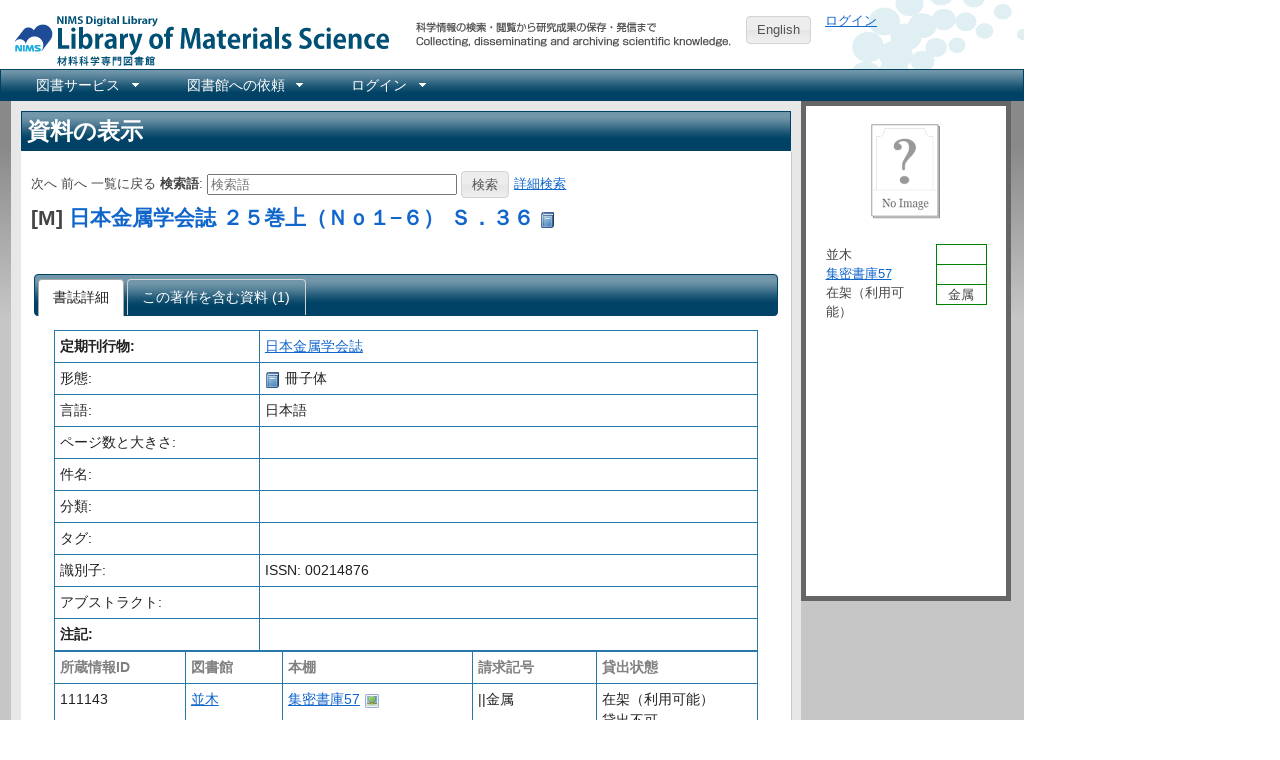

--- FILE ---
content_type: text/html; charset=utf-8
request_url: https://library.nims.go.jp/manifestations/48810
body_size: 12860
content:
<!DOCTYPE html>
<html xmlns="http://www.w3.org/1999/xhtml" xml:lang="ja" lang="ja">
<head>
  <meta charset="UTF-8" />
  <meta http-equiv="X-UA-Compatible" content="IE=Edge" />
  
  <title>日本金属学会誌 ２５巻上（Ｎｏ１−６） Ｓ．３６ - NIMS Library Portal</title>
  <link rel="stylesheet" href="/assets/application-7f8915a6310ac9ed74eba99eb8002a110bfff70e639a6047ad5a78504e5be9f9.css" />
<link rel="stylesheet" href="/assets/print-209e7587a8e2800328e10da067cc9477f81c3dea8b3eddb182f7f9aa1c7cf2c8.css" media="print" />
<link rel="stylesheet" href="/assets/enju_nims/application-b4296addc88d2554738ae26293bed789495f46d7c8ac577c9b399a4304d6358d.css" />
<link rel="stylesheet" href="/assets/enju_print-209e7587a8e2800328e10da067cc9477f81c3dea8b3eddb182f7f9aa1c7cf2c8.css" media="print" />
<script src="/assets/application-bd4d0dcfb8cfc4a4bde10894048dd704da1d2391c4479d2c4a28503dc88d0c2f.js"></script>
<script src="/packs/js/application-797b32cf759051a1c429.js"></script>
<meta name="csrf-param" content="authenticity_token" />
<meta name="csrf-token" content="ZA6pSA8tVXqVAPQuKfgVwZKzLPTnP53iZ8p7PB5Pegy5-UwlXIqT90yG_ATVW36UX17sltsOlAC239ZxZURVtQ" />

<!-- Matomo -->
<script type="text/javascript">
  var _paq = window._paq = window._paq || [];
  /* tracker methods like "setCustomDimension" should be called before "trackPageView" */
  _paq.push(['disableCookies']);
  _paq.push(['trackPageView']);
  _paq.push(['enableLinkTracking']);
  (function() {
    var u="https://kagaku-m.nims.go.jp/";
    _paq.push(['setTrackerUrl', u+'matomo.php']);
    _paq.push(['setSiteId', '1']);
    var d=document, g=d.createElement('script'), s=d.getElementsByTagName('script')[0];
    g.async=true; g.src=u+'matomo.js'; s.parentNode.insertBefore(g,s);
  })();
</script>
<!-- End Matomo Code -->

<!-- Global site tag (gtag.js) - Google Analytics -->
<script async src="https://www.googletagmanager.com/gtag/js?id=G-39Y5DPHQ0Q"></script>
<script>
  window.dataLayer = window.dataLayer || [];
  function gtag(){dataLayer.push(arguments);}
  gtag('js', new Date());

  gtag('config', 'G-39Y5DPHQ0Q');
</script>


    <script src="https://www.google.com/jsapi">
//<![CDATA[

//]]>
</script><script type="text/javascript">
  function gbs_make_thumbnail_link( image, book, element_id ) {
    var link = '';
    var thumbnail = image.thumbnail.replace('zoom=5', 'zoom=1');
    if ( document.location.protocol == 'https:' ) {
      var parser = document.createElement('a');
      parser.href = thumbnail;
      parser.protocol = 'https:';
      parser.hostname = 'encrypted.google.com';
      thumbnail = parser.href;
    }
    if (thumbnail) {
      var link = '<img src="' + thumbnail + '" alt="' + book.volumeInfo.title + '" class="book_jacket" />';
      if (book.accessInfo && book.accessInfo.viewability != "NO_PAGES") {
	var preview = book.volumeInfo.previewLink;
        link += '<br /><a href="' + preview + '" target="_blank"><img border=0 src="//www.google.com/googlebooks/images/gbs_preview_button1.gif" title="Google Preview" alt="Google Preview" /></a>';
      }
    }
    var thumb_element = document.getElementById( element_id );
    if (thumb_element) {
      thumb_element.innerHTML = link;
    }
  }
  function gbs_addTheCover( isbn, element_id ) {
    var url = "https://www.googleapis.com/books/v1/volumes?q=isbn:" + isbn;
    $.getJSON( url, function (booksInfo) {
      var link = '';
      for (i in booksInfo.items) {
        var book = booksInfo.items[i];
        var image = book.volumeInfo.imageLinks;
        if (image && image.thumbnail != undefined) {
          gbs_make_thumbnail_link(image, book, element_id);
	} else {
	  var self_url = book.selfLink;
	  jQuery.ajax({
	    url: self_url,
	    async: false
	  }).done( function(data) {
	    var image = data.volumeInfo.imageLinks;
            if (image && image.thumbnail != undefined) {
              gbs_make_thumbnail_link(image, data, element_id);
	    }
	  });
	}
      }
      var thumb_element = document.getElementById( element_id );
      if (thumb_element.innerHTML === "") {
          thumb_element.innerHTML = '<img alt="No Image" class="book_jacket" src="/assets/unknown_resource-b57bdafc5c814f91db0df85f4c4af1c7cad449d7ddda14713fb11ccf5b74679c.png" width="100" height="100" />';
      }
    });
  }
</script>

  <link rel="search" type="application/opensearchdescription+xml" title="NIMS Library Portal" href="https://library.nims.go.jp/page/opensearch.xml" />
</head>
<body>

<div class="header_and_footer">
  <div id="header_left">
    <div id="library_system_name">
      <h1 class="resource_title"><a title="NIMS Library Portal" href="/">NIMS Library Portal</a></h1>
    </div>
    <div id="header_micro_advertisement"></div>
  </div>

  <div id="header_advertisement"></div>
  <div id="header_select_locale">
      <a class="button" href="/manifestations/48810?locale=en">English</a>
</div>

  <div id="header_right">
    <div id="user_account">
          <a href="/users/sign_in">ログイン</a>    </div>
  </div>
</div>

<div id="navibar">
  <ul id="bar1" class="menubar hidden">
    <li>
      <a href="#contact_menu">図書サービス</a>
      <ul>
        <li><a href="/page/library_guide">図書サービス</a></li>
        <li><a href="https://home.nims.go.jp/intra/office/library/index.html">所内イントラネット</a></li>
      </ul>
    </li>
    <li>
      <a href="#request_menu">図書館への依頼</a>
      <ul>
        <li><a href="/page/copy_request">所内複写・貸出依頼</a></li>
        <li><a href="/page/inter_library_loan_request">外部複写・貸出依頼</a></li>
      </ul>
    </li>
      <li>
        <a href="#configuration_menu">ログイン</a>
        <ul>
          <li><a href="/users/sign_in">ログイン</a></li>
        </ul>
      </li>
  </ul>
</div>


<div id="content">

<div id="content_detail" class="ui-corner-all" itemscope="itemscope" itemtype="http://schema.org/Book">
  <h1 class="ui-widget-header">資料の表示</h1>
  <div id="content_list">
    <p id="notice"></p>
      
<form action="/manifestations" accept-charset="UTF-8" method="get">  <div>
    <span id="next_link">次へ</span>
    <span id="prev_link">前へ</span>
    <span id="back_link">一覧に戻る</span>
    <label for="search_form_top">検索語</label>:
    <input type="search" name="query" id="search_form_top" value="" class="search_form_short" placeholder="検索語" />    <input type="submit" name="commit" value="検索" data-disable-with="検索" />    <a href="/page/advanced_search">詳細検索</a>  </div>
</form>

      <h2 class="resource_title">
    [M]
    <a itemprop="name" href="/manifestations/48810">日本金属学会誌 ２５巻上（Ｎｏ１−６） Ｓ．３６</a>        <a href="/manifestations/48810"><img class="enju_icon" alt="冊子体" src="https://library.nims.go.jp/rails/active_storage/representations/proxy/eyJfcmFpbHMiOnsibWVzc2FnZSI6IkJBaEpJaWswWXpJeE5HTmxZUzAxWVdNMkxUUTNNbUV0WVdabVl5MDRPRFF6TkdKbFltRmpZVEFHT2daRlZBPT0iLCJleHAiOm51bGwsInB1ciI6ImJsb2JfaWQifX0=--adcea7d445a44a0ed9e6f4ed5263f956dc1e2269/eyJfcmFpbHMiOnsibWVzc2FnZSI6IkJBaDdCem9MWm05eWJXRjBTU0lJY0c1bkJqb0dSVlE2RkhKbGMybDZaVjkwYjE5c2FXMXBkRnNIYVJWcEZRPT0iLCJleHAiOm51bGwsInB1ciI6InZhcmlhdGlvbiJ9fQ==--ae53e256771e465e6ff880706849b958dd5b981c/book.png" width="16" height="16" /></a>  </h2>
  <p>
    <br />
  </p>

          <div id="tabs">
    <ul>
  <li class="selected"><a href="#detail"><em>書誌詳細</em></a></li>
    <li><a href="#related_manifestation"><em>この著作を含む資料 (1)</em></a></li>
</ul>

    <div id="detail">
      <table id="resource_detail">
          <tr>
            <th>定期刊行物:</th>
            <td>
              <a href="/manifestations/78297">日本金属学会誌</a>
            </td>
          </tr>
        
        <tr>
          <td style="width: 200px">形態:</td>
          <td style="width: 500px">
            <img class="enju_icon" alt="冊子体" src="https://library.nims.go.jp/rails/active_storage/representations/proxy/eyJfcmFpbHMiOnsibWVzc2FnZSI6IkJBaEpJaWswWXpJeE5HTmxZUzAxWVdNMkxUUTNNbUV0WVdabVl5MDRPRFF6TkdKbFltRmpZVEFHT2daRlZBPT0iLCJleHAiOm51bGwsInB1ciI6ImJsb2JfaWQifX0=--adcea7d445a44a0ed9e6f4ed5263f956dc1e2269/eyJfcmFpbHMiOnsibWVzc2FnZSI6IkJBaDdCem9MWm05eWJXRjBTU0lJY0c1bkJqb0dSVlE2RkhKbGMybDZaVjkwYjE5c2FXMXBkRnNIYVJWcEZRPT0iLCJleHAiOm51bGwsInB1ciI6InZhcmlhdGlvbiJ9fQ==--ae53e256771e465e6ff880706849b958dd5b981c/book.png" width="16" height="16" /> 冊子体<!-- /
            <img class="enju_icon" alt="text" src="/assets/icons/page_white_text-41cfecf2bc4115c9f077c31f4034eec2df595a68d2a1177faed5bb2daffb91e7.png" width="16" height="16" /> text -->
          </td>
        </tr>
        <tr>
          <td>言語:</td>
          <td>日本語</td>
        </tr>
        <tr>
          <td>ページ数と大きさ:</td>
          <td>
                      </td>
        </tr>
          <tr>
  <td>件名:</td>
  <td>
  </td>
</tr>

          <tr>
  <td>分類:</td>
  <td>
  </td>
</tr>

          <tr>
            <td>タグ:</td>
            <td>
              <div id="tag_list">
</div>
            </td>
          </tr>
        <tr>
          <td>識別子:</td>
          <td>
               ISSN: 00214876

          </td>
        </tr>
        <tr>
          <td>アブストラクト:</td>
          <td>
            <p></p>          </td>
        </tr>
        <tr>
          <th>注記:</th>
          <td>
            <p></p>          </td>
        </tr>
      </table>
      <div id="holding">
<table class="holding">
  <tr class="holding_header">
    <th style="width: 120px">所蔵情報ID</th>
    <th>図書館</th>
    <th>本棚</th>
    <th>請求記号</th>
      <th style="width: 150px">貸出状態</th>
  </tr>
    <tr>
      <td>
          111143      </td>
      <td>
        <a id="library_item_51147" href="/libraries/namiki">並木</a>
      </td>
      <td>
        <a id="shelf_item_51147" href="/shelves/56cf3ab8-2fba-4702-b902-59126ecc40fb">集密書庫57</a>        <a rel="item_51147_manifestation_48810" href="/shelves/56cf3ab8-2fba-4702-b902-59126ecc40fb.download"><img class="enju_icon" alt="画像" src="/assets/icons/picture-44411fd104a8567e4a673ff4545e2f97791816e0ddb579db7dfff9fd75c9bed1.png" width="16" height="16" /></a><script type="text/javascript">
  $(document).ready(function(){
      $("a[rel='item_51147_manifestation_48810']").colorbox({transition:"none", photo:true});
  })
</script>
      </td>
      <td>
        ||金属      </td>
        <td>
          在架（利用可能）            <br />
            貸出不可
        </td>
    </tr>
</table>

</div>

    </div>
      <div id="related_manifestation">
  <ul>
        <li>
          [M]
          <a href="/manifestations/78297">日本金属学会誌</a>          <img class="enju_icon" alt="冊子体" src="https://library.nims.go.jp/rails/active_storage/representations/proxy/eyJfcmFpbHMiOnsibWVzc2FnZSI6IkJBaEpJaWswWXpJeE5HTmxZUzAxWVdNMkxUUTNNbUV0WVdabVl5MDRPRFF6TkdKbFltRmpZVEFHT2daRlZBPT0iLCJleHAiOm51bGwsInB1ciI6ImJsb2JfaWQifX0=--adcea7d445a44a0ed9e6f4ed5263f956dc1e2269/eyJfcmFpbHMiOnsibWVzc2FnZSI6IkJBaDdCem9MWm05eWJXRjBTU0lJY0c1bkJqb0dSVlE2RkhKbGMybDZaVjkwYjE5c2FXMXBkRnNIYVJWcEZRPT0iLCJleHAiOm51bGwsInB1ciI6InZhcmlhdGlvbiJ9fQ==--ae53e256771e465e6ff880706849b958dd5b981c/book.png" width="16" height="16" />          <a href="http://www.jim.or.jp/journal/j/"><img class="enju_icon" alt="Web" src="/assets/icons/world_go-4003e9da9b29aed77c02903bd1c65a59d41606612d3ad57204b6e474cf0386b1.png" width="16" height="16" /></a>                              <a href="/manifestations?query=%22%E6%97%A5%E6%9C%AC%E9%87%91%E5%B1%9E%E5%AD%A6%E4%BC%9A%22">日本金属学会</a>         </li>
  </ul>
</div>

  </div>

  </div>
</div>

<div id="submenu" class="ui-corner-all">
    <script>
  $(document).ready(function(){
    $('a[rel="manifestation_48810"]').colorbox({transition:"none", photo:true});
  })
</script>


  <div id="manifestation_book_jacket">
        <img alt="No Image" class="book_jacket" src="/assets/unknown_resource-b57bdafc5c814f91db0df85f4c4af1c7cad449d7ddda14713fb11ccf5b74679c.png" width="100" height="100" />
  </div>
  <ul>
  </ul>
  <div id="call_number_content">
      <table class="call_number_table">
  <tr>
    <td class="call_number_table">
      並木      <br />
      <a href="/shelves/56cf3ab8-2fba-4702-b902-59126ecc40fb">集密書庫57</a>      <br />
        在架（利用可能）
    </td>
    <td class="call_number_table">
      <table id="call_number_label">
          <tr>
              <td class="call_number_label">&nbsp;</td>
          </tr>
          <tr>
              <td class="call_number_label">&nbsp;</td>
          </tr>
          <tr>
              <td class="call_number_label">金属</td>
          </tr>
      </table>
    </td>
  </tr>
</table>
  </div>

  <div id="resource_bookmark_buttons">
      <ul>

      </ul>

  </div>
</div>


</div>

<div class="header_and_footer">
  <div id="footer">
    NIMS Digital Library
    <br />
    連絡先: <a href="https://www.nims.go.jp/infrastructure/library/index.html">技術開発・共用部門 材料データプラットフォーム</a><br/>
    Copyright &copy; 2001-2026 <a href="https://www.nims.go.jp/">物質・材料研究機構 (NIMS)</a>
  </div>
</div>


</body>
</html>


--- FILE ---
content_type: text/css
request_url: https://library.nims.go.jp/assets/enju_nims/application-b4296addc88d2554738ae26293bed789495f46d7c8ac577c9b399a4304d6358d.css
body_size: 8751
content:
/*! jQuery UI - v1.10.4 - 2016-01-08
* http://jqueryui.com
* Includes: jquery.ui.core.css, jquery.ui.resizable.css, jquery.ui.selectable.css, jquery.ui.accordion.css, jquery.ui.autocomplete.css, jquery.ui.button.css, jquery.ui.datepicker.css, jquery.ui.dialog.css, jquery.ui.menu.css, jquery.ui.progressbar.css, jquery.ui.slider.css, jquery.ui.spinner.css, jquery.ui.tabs.css, jquery.ui.tooltip.css, jquery.ui.theme.css
* To view and modify this theme, visit http://jqueryui.com/themeroller/?ffDefault=Verdana%2CArial%2Csans-serif&fwDefault=normal&fsDefault=1.1em&cornerRadius=4px&bgColorHeader=%23004265&bgTextureHeader=highlight_soft&bgImgOpacityHeader=75&borderColorHeader=%23004265&fcHeader=%23ffffff&iconColorHeader=%23ffffff&bgColorContent=%23ffffff&bgTextureContent=highlight_soft&bgImgOpacityContent=75&borderColorContent=%23aaaaaa&fcContent=%23222222&iconColorContent=%23222222&bgColorDefault=%23004265&bgTextureDefault=highlight_soft&bgImgOpacityDefault=75&borderColorDefault=%23d3d3d3&fcDefault=%23ffffff&iconColorDefault=%23888888&bgColorHover=%23004265&bgTextureHover=highlight_soft&bgImgOpacityHover=75&borderColorHover=%23999999&fcHover=%23ffffff&iconColorHover=%23454545&bgColorActive=%23ffffff&bgTextureActive=highlight_soft&bgImgOpacityActive=65&borderColorActive=%23aaaaaa&fcActive=%23212121&iconColorActive=%23454545&bgColorHighlight=%23fbf9ee&bgTextureHighlight=highlight_soft&bgImgOpacityHighlight=55&borderColorHighlight=%23fcefa1&fcHighlight=%23363636&iconColorHighlight=%232e83ff&bgColorError=%23fef1ec&bgTextureError=highlight_soft&bgImgOpacityError=95&borderColorError=%23cd0a0a&fcError=%23cd0a0a&iconColorError=%23cd0a0a&bgColorOverlay=%23aaaaaa&bgTextureOverlay=flat&bgImgOpacityOverlay=0&opacityOverlay=30&bgColorShadow=%23aaaaaa&bgTextureShadow=flat&bgImgOpacityShadow=0&opacityShadow=30&thicknessShadow=8px&offsetTopShadow=-8px&offsetLeftShadow=-8px&cornerRadiusShadow=8px
* Copyright jQuery Foundation and other contributors; Licensed MIT */.ui-helper-hidden{display:none}.ui-helper-hidden-accessible{border:0;clip:rect(0 0 0 0);height:1px;margin:-1px;overflow:hidden;padding:0;position:absolute;width:1px}.ui-helper-reset{margin:0;padding:0;border:0;outline:0;line-height:1.3;text-decoration:none;font-size:100%;list-style:none}.ui-helper-clearfix:before,.ui-helper-clearfix:after{content:"";display:table;border-collapse:collapse}.ui-helper-clearfix:after{clear:both}.ui-helper-clearfix{min-height:0}.ui-helper-zfix{width:100%;height:100%;top:0;left:0;position:absolute;opacity:0;filter:Alpha(Opacity=0)}.ui-front{z-index:100}.ui-state-disabled{cursor:default !important}.ui-icon{display:block;text-indent:-99999px;overflow:hidden;background-repeat:no-repeat}.ui-widget-overlay{position:fixed;top:0;left:0;width:100%;height:100%}.ui-resizable{position:relative}.ui-resizable-handle{position:absolute;font-size:0.1px;display:block}.ui-resizable-disabled .ui-resizable-handle,.ui-resizable-autohide .ui-resizable-handle{display:none}.ui-resizable-n{cursor:n-resize;height:7px;width:100%;top:-5px;left:0}.ui-resizable-s{cursor:s-resize;height:7px;width:100%;bottom:-5px;left:0}.ui-resizable-e{cursor:e-resize;width:7px;right:-5px;top:0;height:100%}.ui-resizable-w{cursor:w-resize;width:7px;left:-5px;top:0;height:100%}.ui-resizable-se{cursor:se-resize;width:12px;height:12px;right:1px;bottom:1px}.ui-resizable-sw{cursor:sw-resize;width:9px;height:9px;left:-5px;bottom:-5px}.ui-resizable-nw{cursor:nw-resize;width:9px;height:9px;left:-5px;top:-5px}.ui-resizable-ne{cursor:ne-resize;width:9px;height:9px;right:-5px;top:-5px}.ui-selectable-helper{position:absolute;z-index:100;border:1px dotted black}.ui-accordion .ui-accordion-header{display:block;cursor:pointer;position:relative;margin-top:2px;padding:.5em .5em .5em .7em;min-height:0}.ui-accordion .ui-accordion-icons{padding-left:2.2em}.ui-accordion .ui-accordion-noicons{padding-left:.7em}.ui-accordion .ui-accordion-icons .ui-accordion-icons{padding-left:2.2em}.ui-accordion .ui-accordion-header .ui-accordion-header-icon{position:absolute;left:.5em;top:50%;margin-top:-8px}.ui-accordion .ui-accordion-content{padding:1em 2.2em;border-top:0;overflow:auto}.ui-autocomplete{position:absolute;top:0;left:0;cursor:default}.ui-button{display:inline-block;position:relative;padding:0;line-height:normal;margin-right:.1em;cursor:pointer;vertical-align:middle;text-align:center;overflow:visible}.ui-button,.ui-button:link,.ui-button:visited,.ui-button:hover,.ui-button:active{text-decoration:none}.ui-button-icon-only{width:2.2em}button.ui-button-icon-only{width:2.4em}.ui-button-icons-only{width:3.4em}button.ui-button-icons-only{width:3.7em}.ui-button .ui-button-text{display:block;line-height:normal}.ui-button-text-only .ui-button-text{padding:.4em 1em}.ui-button-icon-only .ui-button-text,.ui-button-icons-only .ui-button-text{padding:.4em;text-indent:-9999999px}.ui-button-text-icon-primary .ui-button-text,.ui-button-text-icons .ui-button-text{padding:.4em 1em .4em 2.1em}.ui-button-text-icon-secondary .ui-button-text,.ui-button-text-icons .ui-button-text{padding:.4em 2.1em .4em 1em}.ui-button-text-icons .ui-button-text{padding-left:2.1em;padding-right:2.1em}input.ui-button{padding:.4em 1em}.ui-button-icon-only .ui-icon,.ui-button-text-icon-primary .ui-icon,.ui-button-text-icon-secondary .ui-icon,.ui-button-text-icons .ui-icon,.ui-button-icons-only .ui-icon{position:absolute;top:50%;margin-top:-8px}.ui-button-icon-only .ui-icon{left:50%;margin-left:-8px}.ui-button-text-icon-primary .ui-button-icon-primary,.ui-button-text-icons .ui-button-icon-primary,.ui-button-icons-only .ui-button-icon-primary{left:.5em}.ui-button-text-icon-secondary .ui-button-icon-secondary,.ui-button-text-icons .ui-button-icon-secondary,.ui-button-icons-only .ui-button-icon-secondary{right:.5em}.ui-buttonset{margin-right:7px}.ui-buttonset .ui-button{margin-left:0;margin-right:-.3em}input.ui-button::-moz-focus-inner,button.ui-button::-moz-focus-inner{border:0;padding:0}.ui-datepicker{width:17em;padding:.2em .2em 0;display:none}.ui-datepicker .ui-datepicker-header{position:relative;padding:.2em 0}.ui-datepicker .ui-datepicker-prev,.ui-datepicker .ui-datepicker-next{position:absolute;top:2px;width:1.8em;height:1.8em}.ui-datepicker .ui-datepicker-prev-hover,.ui-datepicker .ui-datepicker-next-hover{top:1px}.ui-datepicker .ui-datepicker-prev{left:2px}.ui-datepicker .ui-datepicker-next{right:2px}.ui-datepicker .ui-datepicker-prev-hover{left:1px}.ui-datepicker .ui-datepicker-next-hover{right:1px}.ui-datepicker .ui-datepicker-prev span,.ui-datepicker .ui-datepicker-next span{display:block;position:absolute;left:50%;margin-left:-8px;top:50%;margin-top:-8px}.ui-datepicker .ui-datepicker-title{margin:0 2.3em;line-height:1.8em;text-align:center}.ui-datepicker .ui-datepicker-title select{font-size:1em;margin:1px 0}.ui-datepicker select.ui-datepicker-month,.ui-datepicker select.ui-datepicker-year{width:49%}.ui-datepicker table{width:100%;font-size:.9em;border-collapse:collapse;margin:0 0 .4em}.ui-datepicker th{padding:.7em .3em;text-align:center;font-weight:bold;border:0}.ui-datepicker td{border:0;padding:1px}.ui-datepicker td span,.ui-datepicker td a{display:block;padding:.2em;text-align:right;text-decoration:none}.ui-datepicker .ui-datepicker-buttonpane{background-image:none;margin:.7em 0 0 0;padding:0 .2em;border-left:0;border-right:0;border-bottom:0}.ui-datepicker .ui-datepicker-buttonpane button{float:right;margin:.5em .2em .4em;cursor:pointer;padding:.2em .6em .3em .6em;width:auto;overflow:visible}.ui-datepicker .ui-datepicker-buttonpane button.ui-datepicker-current{float:left}.ui-datepicker.ui-datepicker-multi{width:auto}.ui-datepicker-multi .ui-datepicker-group{float:left}.ui-datepicker-multi .ui-datepicker-group table{width:95%;margin:0 auto .4em}.ui-datepicker-multi-2 .ui-datepicker-group{width:50%}.ui-datepicker-multi-3 .ui-datepicker-group{width:33.3%}.ui-datepicker-multi-4 .ui-datepicker-group{width:25%}.ui-datepicker-multi .ui-datepicker-group-last .ui-datepicker-header,.ui-datepicker-multi .ui-datepicker-group-middle .ui-datepicker-header{border-left-width:0}.ui-datepicker-multi .ui-datepicker-buttonpane{clear:left}.ui-datepicker-row-break{clear:both;width:100%;font-size:0}.ui-datepicker-rtl{direction:rtl}.ui-datepicker-rtl .ui-datepicker-prev{right:2px;left:auto}.ui-datepicker-rtl .ui-datepicker-next{left:2px;right:auto}.ui-datepicker-rtl .ui-datepicker-prev:hover{right:1px;left:auto}.ui-datepicker-rtl .ui-datepicker-next:hover{left:1px;right:auto}.ui-datepicker-rtl .ui-datepicker-buttonpane{clear:right}.ui-datepicker-rtl .ui-datepicker-buttonpane button{float:left}.ui-datepicker-rtl .ui-datepicker-buttonpane button.ui-datepicker-current,.ui-datepicker-rtl .ui-datepicker-group{float:right}.ui-datepicker-rtl .ui-datepicker-group-last .ui-datepicker-header,.ui-datepicker-rtl .ui-datepicker-group-middle .ui-datepicker-header{border-right-width:0;border-left-width:1px}.ui-dialog{overflow:hidden;position:absolute;top:0;left:0;padding:.2em;outline:0}.ui-dialog .ui-dialog-titlebar{padding:.4em 1em;position:relative}.ui-dialog .ui-dialog-title{float:left;margin:.1em 0;white-space:nowrap;width:90%;overflow:hidden;text-overflow:ellipsis}.ui-dialog .ui-dialog-titlebar-close{position:absolute;right:.3em;top:50%;width:20px;margin:-10px 0 0 0;padding:1px;height:20px}.ui-dialog .ui-dialog-content{position:relative;border:0;padding:.5em 1em;background:none;overflow:auto}.ui-dialog .ui-dialog-buttonpane{text-align:left;border-width:1px 0 0 0;background-image:none;margin-top:.5em;padding:.3em 1em .5em .4em}.ui-dialog .ui-dialog-buttonpane .ui-dialog-buttonset{float:right}.ui-dialog .ui-dialog-buttonpane button{margin:.5em .4em .5em 0;cursor:pointer}.ui-dialog .ui-resizable-se{width:12px;height:12px;right:-5px;bottom:-5px;background-position:16px 16px}.ui-draggable .ui-dialog-titlebar{cursor:move}.ui-menu{list-style:none;padding:2px;margin:0;display:block;outline:none}.ui-menu .ui-menu{margin-top:-3px;position:absolute}.ui-menu .ui-menu-item{margin:0;padding:0;width:100%;list-style-image:url([data-uri])}.ui-menu .ui-menu-divider{margin:5px -2px 5px -2px;height:0;font-size:0;line-height:0;border-width:1px 0 0 0}.ui-menu .ui-menu-item a{text-decoration:none;display:block;padding:2px .4em;line-height:1.5;min-height:0;font-weight:normal}.ui-menu .ui-menu-item a.ui-state-focus,.ui-menu .ui-menu-item a.ui-state-active{font-weight:normal;margin:-1px}.ui-menu .ui-state-disabled{font-weight:normal;margin:.4em 0 .2em;line-height:1.5}.ui-menu .ui-state-disabled a{cursor:default}.ui-menu-icons{position:relative}.ui-menu-icons .ui-menu-item a{position:relative;padding-left:2em}.ui-menu .ui-icon{position:absolute;top:.2em;left:.2em}.ui-menu .ui-menu-icon{position:static;float:right}.ui-progressbar{height:2em;text-align:left;overflow:hidden}.ui-progressbar .ui-progressbar-value{margin:-1px;height:100%}.ui-progressbar .ui-progressbar-overlay{background:url(/images/images/animated-overlay.gif);height:100%;filter:alpha(opacity=25);opacity:0.25}.ui-progressbar-indeterminate .ui-progressbar-value{background-image:none}.ui-slider{position:relative;text-align:left}.ui-slider .ui-slider-handle{position:absolute;z-index:2;width:1.2em;height:1.2em;cursor:default}.ui-slider .ui-slider-range{position:absolute;z-index:1;font-size:.7em;display:block;border:0;background-position:0 0}.ui-slider.ui-state-disabled .ui-slider-handle,.ui-slider.ui-state-disabled .ui-slider-range{filter:inherit}.ui-slider-horizontal{height:.8em}.ui-slider-horizontal .ui-slider-handle{top:-.3em;margin-left:-.6em}.ui-slider-horizontal .ui-slider-range{top:0;height:100%}.ui-slider-horizontal .ui-slider-range-min{left:0}.ui-slider-horizontal .ui-slider-range-max{right:0}.ui-slider-vertical{width:.8em;height:100px}.ui-slider-vertical .ui-slider-handle{left:-.3em;margin-left:0;margin-bottom:-.6em}.ui-slider-vertical .ui-slider-range{left:0;width:100%}.ui-slider-vertical .ui-slider-range-min{bottom:0}.ui-slider-vertical .ui-slider-range-max{top:0}.ui-spinner{position:relative;display:inline-block;overflow:hidden;padding:0;vertical-align:middle}.ui-spinner-input{border:none;background:none;color:inherit;padding:0;margin:.2em 0;vertical-align:middle;margin-left:.4em;margin-right:22px}.ui-spinner-button{width:16px;height:50%;font-size:.5em;padding:0;margin:0;text-align:center;position:absolute;cursor:default;display:block;overflow:hidden;right:0}.ui-spinner a.ui-spinner-button{border-top:none;border-bottom:none;border-right:none}.ui-spinner .ui-icon{position:absolute;margin-top:-8px;top:50%;left:0}.ui-spinner-up{top:0}.ui-spinner-down{bottom:0}.ui-spinner .ui-icon-triangle-1-s{background-position:-65px -16px}.ui-tabs{position:relative;padding:.2em}.ui-tabs .ui-tabs-nav{margin:0;padding:.2em .2em 0}.ui-tabs .ui-tabs-nav li{list-style:none;float:left;position:relative;top:0;margin:1px .2em 0 0;border-bottom-width:0;padding:0;white-space:nowrap}.ui-tabs .ui-tabs-nav .ui-tabs-anchor{float:left;padding:.5em 1em;text-decoration:none}.ui-tabs .ui-tabs-nav li.ui-tabs-active{margin-bottom:-1px;padding-bottom:1px}.ui-tabs .ui-tabs-nav li.ui-tabs-active .ui-tabs-anchor,.ui-tabs .ui-tabs-nav li.ui-state-disabled .ui-tabs-anchor,.ui-tabs .ui-tabs-nav li.ui-tabs-loading .ui-tabs-anchor{cursor:text}.ui-tabs-collapsible .ui-tabs-nav li.ui-tabs-active .ui-tabs-anchor{cursor:pointer}.ui-tabs .ui-tabs-panel{display:block;border-width:0;padding:1em 1.4em;background:none}.ui-tooltip{padding:8px;position:absolute;z-index:9999;max-width:300px;-webkit-box-shadow:0 0 5px #aaa;box-shadow:0 0 5px #aaa}body .ui-tooltip{border-width:2px}.ui-widget{font-family:Verdana,Arial,sans-serif;font-size:1.1em}.ui-widget .ui-widget{font-size:1em}.ui-widget input,.ui-widget select,.ui-widget textarea,.ui-widget button{font-family:Verdana,Arial,sans-serif;font-size:1em}.ui-widget-content{border:1px solid #aaaaaa;background:#fff url(/assets/images/ui-bg_highlight-soft_75_ffffff_1x100-67eb324d3919078132e3c85605d805854f3df3820be8f83072eb06eca55be932.png) 50% top repeat-x;color:#222222}.ui-widget-content a{color:#222222}.ui-widget-header{border:1px solid #004265;background:#004265 url(/assets/images/ui-bg_highlight-soft_75_004265_1x100-ba65b74e7142ebc39e49b26cbe5685c9f73db1f27cc56f6a64d4d74ed3bc9c96.png) 50% 50% repeat-x;color:#ffffff;font-weight:bold}.ui-widget-header a{color:#ffffff}.ui-state-default,.ui-widget-content .ui-state-default,.ui-widget-header .ui-state-default{border:1px solid #d3d3d3;background:#004265 url(/assets/images/ui-bg_highlight-soft_75_004265_1x100-ba65b74e7142ebc39e49b26cbe5685c9f73db1f27cc56f6a64d4d74ed3bc9c96.png) 50% 50% repeat-x;font-weight:normal;color:#ffffff}.ui-state-default a,.ui-state-default a:link,.ui-state-default a:visited{color:#ffffff;text-decoration:none}.ui-state-hover,.ui-widget-content .ui-state-hover,.ui-widget-header .ui-state-hover{border:1px solid #999999;background:#fff url(/assets/images/ui-bg_highlight-soft_75_ffffff_1x100-67eb324d3919078132e3c85605d805854f3df3820be8f83072eb06eca55be932.png) 50% top repeat-x;color:#222222}.ui-state-focus,.ui-widget-content .ui-state-focus,.ui-widget-header .ui-state-focus{border:1px solid #999999;background:#004265 url(/assets/images/ui-bg_highlight-soft_75_004265_1x100-ba65b74e7142ebc39e49b26cbe5685c9f73db1f27cc56f6a64d4d74ed3bc9c96.png) 50% 50% repeat-x;font-weight:normal;color:#ffffff}.ui-state-hover a,.ui-state-hover a:hover,.ui-state-hover a:link,.ui-state-hover a:visited,.ui-state-focus a,.ui-state-focus a:hover,.ui-state-focus a:link,.ui-state-focus a:visited{color:#ffffff;text-decoration:none}.ui-state-active,.ui-widget-content .ui-state-active,.ui-widget-header .ui-state-active{border:1px solid #aaaaaa;background:#fff url(/assets/images/ui-bg_highlight-soft_65_ffffff_1x100-b2d2836408e53030e6d5576cc8de4b89891d4d2ead237f1f6417abb5ef81a34d.png) 50% 50% repeat-x;font-weight:normal;color:#212121}.ui-state-active a,.ui-state-active a:link,.ui-state-active a:visited{color:#212121;text-decoration:none}.ui-state-active a.ui-state-focus,.ui-state-active a.ui-state-focus:hover,.ui-state-active a.ui-state-focus:link,.ui-state-active a.ui-state-focus:visited{color:#ffffff;text-decoration:none}.ui-state-highlight,.ui-widget-content .ui-state-highlight,.ui-widget-header .ui-state-highlight{border:1px solid #fcefa1;background:#fbf9ee url(/assets/images/ui-bg_highlight-soft_55_fbf9ee_1x100-d0a63a9aa07ed8791b185e2831f61bf621fbfaaa23f3a81bc528971d651fe334.png) 50% top repeat-x;color:#363636}.ui-state-highlight a,.ui-widget-content .ui-state-highlight a,.ui-widget-header .ui-state-highlight a{color:#363636}.ui-state-error,.ui-widget-content .ui-state-error,.ui-widget-header .ui-state-error{border:1px solid #cd0a0a;background:#fef1ec url(/assets/images/ui-bg_highlight-soft_95_fef1ec_1x100-2076858ccfe1f990cbfa53090354c633060b130e94044366b40cf2009ccc6b51.png) 50% top repeat-x;color:#cd0a0a}.ui-state-error a,.ui-widget-content .ui-state-error a,.ui-widget-header .ui-state-error a{color:#cd0a0a}.ui-state-error-text,.ui-widget-content .ui-state-error-text,.ui-widget-header .ui-state-error-text{color:#cd0a0a}.ui-priority-primary,.ui-widget-content .ui-priority-primary,.ui-widget-header .ui-priority-primary{font-weight:bold}.ui-priority-secondary,.ui-widget-content .ui-priority-secondary,.ui-widget-header .ui-priority-secondary{opacity:.7;filter:Alpha(Opacity=70);font-weight:normal}.ui-state-disabled,.ui-widget-content .ui-state-disabled,.ui-widget-header .ui-state-disabled{opacity:.35;filter:Alpha(Opacity=35);background-image:none}.ui-state-disabled .ui-icon{filter:Alpha(Opacity=35)}.ui-icon{width:16px;height:16px}.ui-icon,.ui-widget-content .ui-icon{background-image:url(/assets/images/ui-icons_222222_256x240-702c6575c3780df27141b9ec53bb65f94e60b971e69b01d49a01deec656fb5e0.png)}.ui-widget-header .ui-icon{background-image:url(/assets/images/ui-icons_ffffff_256x240-5481ff09a63fde681b23c842a9acd3181b6998dc711f675c529f028dd3020ad5.png)}.ui-state-default .ui-icon{background-image:url(/assets/images/ui-icons_888888_256x240-a42b23e21050a0f0f90c1f7a443b8087a409771611eae402861959a793be38e8.png)}.ui-state-hover .ui-icon,.ui-state-focus .ui-icon{background-image:url(/assets/images/ui-icons_454545_256x240-cb36e80beaf2a527d463da552a5c679a46c4ff8c881318a194bb0ccb61cb2d5c.png)}.ui-state-active .ui-icon{background-image:url(/assets/images/ui-icons_454545_256x240-cb36e80beaf2a527d463da552a5c679a46c4ff8c881318a194bb0ccb61cb2d5c.png)}.ui-state-highlight .ui-icon{background-image:url(/assets/images/ui-icons_2e83ff_256x240-4f907b912e024625d36b8af307f1043e6ebc97074e31216175d14bb74c370dc3.png)}.ui-state-error .ui-icon,.ui-state-error-text .ui-icon{background-image:url(/assets/images/ui-icons_cd0a0a_256x240-53f9f6be37d5c395c125a53dbf39c697fc3e5fd44a5f09f0d99710910f840dd6.png)}.ui-icon-blank{background-position:16px 16px}.ui-icon-carat-1-n{background-position:0 0}.ui-icon-carat-1-ne{background-position:-16px 0}.ui-icon-carat-1-e{background-position:-32px 0}.ui-icon-carat-1-se{background-position:-48px 0}.ui-icon-carat-1-s{background-position:-64px 0}.ui-icon-carat-1-sw{background-position:-80px 0}.ui-icon-carat-1-w{background-position:-96px 0}.ui-icon-carat-1-nw{background-position:-112px 0}.ui-icon-carat-2-n-s{background-position:-128px 0}.ui-icon-carat-2-e-w{background-position:-144px 0}.ui-icon-triangle-1-n{background-position:0 -16px}.ui-icon-triangle-1-ne{background-position:-16px -16px}.ui-icon-triangle-1-e{background-position:-32px -16px}.ui-icon-triangle-1-se{background-position:-48px -16px}.ui-icon-triangle-1-s{background-position:-64px -16px}.ui-icon-triangle-1-sw{background-position:-80px -16px}.ui-icon-triangle-1-w{background-position:-96px -16px}.ui-icon-triangle-1-nw{background-position:-112px -16px}.ui-icon-triangle-2-n-s{background-position:-128px -16px}.ui-icon-triangle-2-e-w{background-position:-144px -16px}.ui-icon-arrow-1-n{background-position:0 -32px}.ui-icon-arrow-1-ne{background-position:-16px -32px}.ui-icon-arrow-1-e{background-position:-32px -32px}.ui-icon-arrow-1-se{background-position:-48px -32px}.ui-icon-arrow-1-s{background-position:-64px -32px}.ui-icon-arrow-1-sw{background-position:-80px -32px}.ui-icon-arrow-1-w{background-position:-96px -32px}.ui-icon-arrow-1-nw{background-position:-112px -32px}.ui-icon-arrow-2-n-s{background-position:-128px -32px}.ui-icon-arrow-2-ne-sw{background-position:-144px -32px}.ui-icon-arrow-2-e-w{background-position:-160px -32px}.ui-icon-arrow-2-se-nw{background-position:-176px -32px}.ui-icon-arrowstop-1-n{background-position:-192px -32px}.ui-icon-arrowstop-1-e{background-position:-208px -32px}.ui-icon-arrowstop-1-s{background-position:-224px -32px}.ui-icon-arrowstop-1-w{background-position:-240px -32px}.ui-icon-arrowthick-1-n{background-position:0 -48px}.ui-icon-arrowthick-1-ne{background-position:-16px -48px}.ui-icon-arrowthick-1-e{background-position:-32px -48px}.ui-icon-arrowthick-1-se{background-position:-48px -48px}.ui-icon-arrowthick-1-s{background-position:-64px -48px}.ui-icon-arrowthick-1-sw{background-position:-80px -48px}.ui-icon-arrowthick-1-w{background-position:-96px -48px}.ui-icon-arrowthick-1-nw{background-position:-112px -48px}.ui-icon-arrowthick-2-n-s{background-position:-128px -48px}.ui-icon-arrowthick-2-ne-sw{background-position:-144px -48px}.ui-icon-arrowthick-2-e-w{background-position:-160px -48px}.ui-icon-arrowthick-2-se-nw{background-position:-176px -48px}.ui-icon-arrowthickstop-1-n{background-position:-192px -48px}.ui-icon-arrowthickstop-1-e{background-position:-208px -48px}.ui-icon-arrowthickstop-1-s{background-position:-224px -48px}.ui-icon-arrowthickstop-1-w{background-position:-240px -48px}.ui-icon-arrowreturnthick-1-w{background-position:0 -64px}.ui-icon-arrowreturnthick-1-n{background-position:-16px -64px}.ui-icon-arrowreturnthick-1-e{background-position:-32px -64px}.ui-icon-arrowreturnthick-1-s{background-position:-48px -64px}.ui-icon-arrowreturn-1-w{background-position:-64px -64px}.ui-icon-arrowreturn-1-n{background-position:-80px -64px}.ui-icon-arrowreturn-1-e{background-position:-96px -64px}.ui-icon-arrowreturn-1-s{background-position:-112px -64px}.ui-icon-arrowrefresh-1-w{background-position:-128px -64px}.ui-icon-arrowrefresh-1-n{background-position:-144px -64px}.ui-icon-arrowrefresh-1-e{background-position:-160px -64px}.ui-icon-arrowrefresh-1-s{background-position:-176px -64px}.ui-icon-arrow-4{background-position:0 -80px}.ui-icon-arrow-4-diag{background-position:-16px -80px}.ui-icon-extlink{background-position:-32px -80px}.ui-icon-newwin{background-position:-48px -80px}.ui-icon-refresh{background-position:-64px -80px}.ui-icon-shuffle{background-position:-80px -80px}.ui-icon-transfer-e-w{background-position:-96px -80px}.ui-icon-transferthick-e-w{background-position:-112px -80px}.ui-icon-folder-collapsed{background-position:0 -96px}.ui-icon-folder-open{background-position:-16px -96px}.ui-icon-document{background-position:-32px -96px}.ui-icon-document-b{background-position:-48px -96px}.ui-icon-note{background-position:-64px -96px}.ui-icon-mail-closed{background-position:-80px -96px}.ui-icon-mail-open{background-position:-96px -96px}.ui-icon-suitcase{background-position:-112px -96px}.ui-icon-comment{background-position:-128px -96px}.ui-icon-person{background-position:-144px -96px}.ui-icon-print{background-position:-160px -96px}.ui-icon-trash{background-position:-176px -96px}.ui-icon-locked{background-position:-192px -96px}.ui-icon-unlocked{background-position:-208px -96px}.ui-icon-bookmark{background-position:-224px -96px}.ui-icon-tag{background-position:-240px -96px}.ui-icon-home{background-position:0 -112px}.ui-icon-flag{background-position:-16px -112px}.ui-icon-calendar{background-position:-32px -112px}.ui-icon-cart{background-position:-48px -112px}.ui-icon-pencil{background-position:-64px -112px}.ui-icon-clock{background-position:-80px -112px}.ui-icon-disk{background-position:-96px -112px}.ui-icon-calculator{background-position:-112px -112px}.ui-icon-zoomin{background-position:-128px -112px}.ui-icon-zoomout{background-position:-144px -112px}.ui-icon-search{background-position:-160px -112px}.ui-icon-wrench{background-position:-176px -112px}.ui-icon-gear{background-position:-192px -112px}.ui-icon-heart{background-position:-208px -112px}.ui-icon-star{background-position:-224px -112px}.ui-icon-link{background-position:-240px -112px}.ui-icon-cancel{background-position:0 -128px}.ui-icon-plus{background-position:-16px -128px}.ui-icon-plusthick{background-position:-32px -128px}.ui-icon-minus{background-position:-48px -128px}.ui-icon-minusthick{background-position:-64px -128px}.ui-icon-close{background-position:-80px -128px}.ui-icon-closethick{background-position:-96px -128px}.ui-icon-key{background-position:-112px -128px}.ui-icon-lightbulb{background-position:-128px -128px}.ui-icon-scissors{background-position:-144px -128px}.ui-icon-clipboard{background-position:-160px -128px}.ui-icon-copy{background-position:-176px -128px}.ui-icon-contact{background-position:-192px -128px}.ui-icon-image{background-position:-208px -128px}.ui-icon-video{background-position:-224px -128px}.ui-icon-script{background-position:-240px -128px}.ui-icon-alert{background-position:0 -144px}.ui-icon-info{background-position:-16px -144px}.ui-icon-notice{background-position:-32px -144px}.ui-icon-help{background-position:-48px -144px}.ui-icon-check{background-position:-64px -144px}.ui-icon-bullet{background-position:-80px -144px}.ui-icon-radio-on{background-position:-96px -144px}.ui-icon-radio-off{background-position:-112px -144px}.ui-icon-pin-w{background-position:-128px -144px}.ui-icon-pin-s{background-position:-144px -144px}.ui-icon-play{background-position:0 -160px}.ui-icon-pause{background-position:-16px -160px}.ui-icon-seek-next{background-position:-32px -160px}.ui-icon-seek-prev{background-position:-48px -160px}.ui-icon-seek-end{background-position:-64px -160px}.ui-icon-seek-start{background-position:-80px -160px}.ui-icon-seek-first{background-position:-80px -160px}.ui-icon-stop{background-position:-96px -160px}.ui-icon-eject{background-position:-112px -160px}.ui-icon-volume-off{background-position:-128px -160px}.ui-icon-volume-on{background-position:-144px -160px}.ui-icon-power{background-position:0 -176px}.ui-icon-signal-diag{background-position:-16px -176px}.ui-icon-signal{background-position:-32px -176px}.ui-icon-battery-0{background-position:-48px -176px}.ui-icon-battery-1{background-position:-64px -176px}.ui-icon-battery-2{background-position:-80px -176px}.ui-icon-battery-3{background-position:-96px -176px}.ui-icon-circle-plus{background-position:0 -192px}.ui-icon-circle-minus{background-position:-16px -192px}.ui-icon-circle-close{background-position:-32px -192px}.ui-icon-circle-triangle-e{background-position:-48px -192px}.ui-icon-circle-triangle-s{background-position:-64px -192px}.ui-icon-circle-triangle-w{background-position:-80px -192px}.ui-icon-circle-triangle-n{background-position:-96px -192px}.ui-icon-circle-arrow-e{background-position:-112px -192px}.ui-icon-circle-arrow-s{background-position:-128px -192px}.ui-icon-circle-arrow-w{background-position:-144px -192px}.ui-icon-circle-arrow-n{background-position:-160px -192px}.ui-icon-circle-zoomin{background-position:-176px -192px}.ui-icon-circle-zoomout{background-position:-192px -192px}.ui-icon-circle-check{background-position:-208px -192px}.ui-icon-circlesmall-plus{background-position:0 -208px}.ui-icon-circlesmall-minus{background-position:-16px -208px}.ui-icon-circlesmall-close{background-position:-32px -208px}.ui-icon-squaresmall-plus{background-position:-48px -208px}.ui-icon-squaresmall-minus{background-position:-64px -208px}.ui-icon-squaresmall-close{background-position:-80px -208px}.ui-icon-grip-dotted-vertical{background-position:0 -224px}.ui-icon-grip-dotted-horizontal{background-position:-16px -224px}.ui-icon-grip-solid-vertical{background-position:-32px -224px}.ui-icon-grip-solid-horizontal{background-position:-48px -224px}.ui-icon-gripsmall-diagonal-se{background-position:-64px -224px}.ui-icon-grip-diagonal-se{background-position:-80px -224px}.ui-corner-all,.ui-corner-top,.ui-corner-left,.ui-corner-tl{border-top-left-radius:4px}.ui-corner-all,.ui-corner-top,.ui-corner-right,.ui-corner-tr{border-top-right-radius:4px}.ui-corner-all,.ui-corner-bottom,.ui-corner-left,.ui-corner-bl{border-bottom-left-radius:4px}.ui-corner-all,.ui-corner-bottom,.ui-corner-right,.ui-corner-br{border-bottom-right-radius:4px}.ui-widget-overlay{background:#aaaaaa;opacity:.3;filter:Alpha(Opacity=30)}.ui-widget-shadow{margin:-8px 0 0 -8px;padding:8px;background:#aaaaaa;opacity:.3;filter:Alpha(Opacity=30);border-radius:8px}.sidebar{float:left}#top_content_detail{width:700px;float:left;margin-bottom:5px;border:none}#footer_menu{clear:left;width:690px}div#news{padding:0 10px 0 10px}tr.holding_header{color:grey}div#recommended_note{border:1px solid gray;padding:5px}a.fulltext{background-color:orange;color:white;border:1px solid #8F480F;border-radius:3px;text-decoration:none;font-family:verdana, sans-serif;padding:0px 5px}a.fulltext:link{color:white}a.fulltext:hover{color:#16c}a.fulltext:visited{color:white}h1.ui-widget-header,h2.ui-widget-header{margin-top:0px;margin-bottom:0px;padding:5px}.ui-state-hover a.ui-tabs-anchor,.ui-state-hover a.ui-tabs-anchor:link,.ui-state-hover a.ui-tabs-anchor:hover,.ui-state-hover a.ui-tabs-anchor:visited{color:#222222}.ui-state-hover a.ui-tabs-anchor:active{color:#ffffff}body{color:#444;font-size:13px;line-height:1.5;margin:0;margin-left:0;margin-right:0}body,p,ol,ul,li,td,select,input,button,textarea{font-family:'メイリオ','ヒラギノ角ゴ Pro W3','ＭＳ Ｐゴシック',Meiryo,'Hiragino Kaku Gothic Pro','Lucida Grande',Verdana,sans-serif}p,ol,ul,li,td{font-size:1em;line-height:1.5}a,.ui-tabs-panel a{color:#16c}a:visited,.ui-tabs-panel a:visited{color:#16c}a:hover,.ui-tabs-panel a:hover{color:#029}a.fulltext:link{color:white}a.fulltext:hover{color:#16c}a.fulltext:visited{color:white}h1 a,h2 a,h3 a,h4 a{text-decoration:none}.ui-widget{font-family:inherit}button,.button:link,.button:visited,.button:active{display:block;display:inline-block;*zoom:1;position:relative;margin:0 .1em 0 0;padding:0.25em 0.75em;border:1px solid #d3d3d3;background:#e6e6e6 url(/assets/enju_nims/images/ui-bg_glass_75_e6e6e6_1x400-ddf5dd4e0ef2b185e8bb0af7b6e90ebe74a84384cb4700658e76e754c8bfe550.png) 50% 50% repeat-x;-moz-border-radius:4px;-webkit-border-radius:4px;-o-border-radius:4px;border-radius:4px;text-align:center;text-decoration:none !important;overflow:visible;color:#555}input[type=submit],input[type=button]{display:block;display:inline-block;*zoom:1;position:relative;margin:0 .1em 0 0;padding:0.25em 0.75em;border:1px solid #d3d3d3;background:#e6e6e6 url(/assets/enju_nims/images/ui-bg_glass_75_e6e6e6_1x400-ddf5dd4e0ef2b185e8bb0af7b6e90ebe74a84384cb4700658e76e754c8bfe550.png) 50% 50% repeat-x;-moz-border-radius:4px;-webkit-border-radius:4px;-o-border-radius:4px;border-radius:4px;text-align:center;text-decoration:none !important;overflow:visible;color:#555}button:hover,.button:hover{border:1px solid #999999;background:#dadada url(/assets/images/ui-bg_glass_75_dadada_1x400-258305fb3979a6860c8527b54c6b124c517028c5bfec388dfee4724456d900d4.png) 50% 50% repeat-x;color:#212121}input[type=submit]:hover,input[type=button]:hover{border:1px solid #999999;background:#dadada url(/assets/images/ui-bg_glass_75_dadada_1x400-258305fb3979a6860c8527b54c6b124c517028c5bfec388dfee4724456d900d4.png) 50% 50% repeat-x;color:#212121}button:active,button:focus,.button:active,.button:focus{outline:none}input[type=submit]:active,input[type=submit]:focus,input[type=button]:active,input[type=button]:focus{outline:none}input[type=submit]::-moz-focus-inner,button::-moz-focus-inner,.button::-moz-focus-inner{border:0px}div.header_and_footer{padding:0;width:1024px;overflow:hidden}div.header_and_footer{position:relative;background:transparent url(/assets/enju_nims/img/header-bg-89f4562bf23510d3a977bf5aa83f591aa73606e4555f6f176aa9cd4e641f07da.png) right top repeat-y}div#header_left{padding:0;width:746px;height:69px;background:url(/assets/enju_nims/img/header-copy-cd388da631a6cb0d1a3b67073e3d1512b220aa05b564d7a9bf90a528d3bd66b8.png) 414px -2px no-repeat}div#header_left h1{margin:0;padding:0;width:388px;height:69px;background:url(/assets/enju_nims/img/header-left-dca8366057a414587b95340784e4172575c4be9bfa00a821cb0cf88140b5fdf0.png) left top no-repeat}div#header_left h1 a{display:block;width:388px;height:69px;overflow:hidden;text-indent:-1000px;font-size:0px;outline:none}div#header_advertisement,div#header_micro_advertisement{float:none;padding:0;position:absolute;left:410px;width:318px;font-size:9px;line-height:1.2}div#header_advertisement strong,div#header_micro_advertisement strong{display:block;background-color:#fff;background-color:rgba(255,255,255,0.7);padding:10px;width:298px;height:39px;font-weight:normal;color:#d00}div#header_select_locale{margin:16px 0 0;padding:0;width:75px;height:53px;float:left}div#header_select_locale .fontsize button{margin-top:0.5em;vertical-align:bottom}div#header_select_locale .fontsize button{padding:0.05em 0.3em;margin-right:0.05em;cursor:pointer}#font_s{font-size:8px}#font_m{font-size:11px}#font_l{font-size:14px}div#header_right{margin:2px 0 0;padding:0;width:200px;height:57px}#user_account{margin-top:2px}body>div.header_and_footer~div.header_and_footer{margin:0;padding:0;background:transparent none;height:auto;border-bottom:none}div#footer{margin:0;padding:16px 0px 4px 348px;height:63px;background:transparent url(/assets/enju_nims/img/footer-bg-1c0f88a5ee026be49c4a2e9d2e39390e705f3b1efbf2bbb1cc4aa344b848f56d.jpg) left top no-repeat;font-size:0.9em}div#content{clear:both;padding:0 11px;width:1002px;background:#C6C6C6 url(/assets/enju_nims/img/content-bg-3d7ed10cb005433b2c4e6732971f316d14502d2c2f9109a0e46a9c72b465c3c8.png) repeat-x;border:none;overflow:hidden}div#top_content_detail,div#content_detail{min-height:634px;background-color:#E7E7E7;margin-bottom:0}div#top_content_detail{padding:10px 0 0px 10px;width:822px}div#content_detail{padding:10px 10px 0 10px;width:770px;min-height:480px;border:none}div#content_detail.ui-corner-all{-moz-border-radius:0;-webkit-border-radius:0;-o-border-radius:0;border-radius:0}.column{margin-right:10px;margin-bottom:10px;width:400px}#footer_menu{padding:10px;width:790px}.column,#footer_menu,#content_list{background-color:#fff;-moz-box-shadow:1px 1px 0px #C6C6C6;-webkit-box-shadow:1px 1px 0px #C6C6C6;-o-box-shadow:1px 1px 0px #C6C6C6;box-shadow:1px 1px 0px #C6C6C6}.portlet{margin:10px;overflow:auto;overflow-y:auto}.portlet .content_box{margin:0;padding:0 10px}#tabs{pading:0;border:0}.sidebar{padding:5px;width:160px;background:#666}div#submenu{margin-left:0;border:5px solid #666;-moz-border-radius:0;-webkit-border-radius:0;-o-border-radius:0;border-radius:0;background:#fff;min-height:480px}h1.nims-title{margin:0;padding:.2em .5em;border:1px solid #D0D0D0;border-bottom:2px solid #01B8EE;background-color:#005F7D;background-image:-moz-linear-gradient(top, #00728D, #004265);background-image:-webkit-gradient(linear, left top, left bottom, color-stop(0, #00728D), color-stop(1, #004265));filter:progid:DXImageTransform.Microsoft.gradient(GradientType=0,startColorstr='#00728D', endColorstr='#004265');-ms-filter:"progid:DXImageTransform.Microsoft.gradient(GradientType=0,startColorstr='#00728D', endColorstr='#004265')";color:#eee;*zoom:1}h1.title{-moz-box-shadow:1px 0px 0px #C6C6C6;-webkit-box-shadow:1px 0px 0px #C6C6C6;-o-box-shadow:1px 0px 0px #C6C6C6;box-shadow:1px 0px 0px #C6C6C6;font-size:150%}.ui-tabs h3,.portlet h3{color:#00405C}.ui-tabs h3{font-size:100%;margin-bottom:0.5em}.portlet h3{font-size:110%}.portlet h3 a:link,.portlet h3 a:visited,.portlet h3 a:active,.ui-tabs h3 a:link,.ui-tabs h3 a:visited,.ui-tabs h3 a:active,h1.title a:link,h1.title a:visited,h1.title a:active{text-decoration:underline}#search{border:1px solid #1C50A1;background-color:#406881;overflow:hidden}#search h2{margin:0;padding:0.62em 0.2em 0.58em 50px;border-bottom:2px solid #0187C6;background:#00405C url(/assets/enju_nims/img/search-h2-bg-97e408bfee8740ddc22747fbc77013fb6d97f3bca7e871e3f28a96a0f4b91462.png) left center no-repeat;color:#fff;font-size:1.3em}#search .content_box{padding-top:12px;padding-bottom:4px;height:200px;overflow:auto;background:#406881 url(/assets/enju_nims/img/search-content-box-bg-e272fc3335d7ee87461ce81df3ec3966d6754897fa3455664e11bdb71bf2fb4f.jpg) left top no-repeat;color:#fff;-moz-box-shadow:0 -1px 2px rgba(0,0,0,0.4) inset;-webkit-box-shadow:0 -1px 2px rgba(0,0,0,0.4) inset;-o-box-shadow:0 -1px 2px rgba(0,0,0,0.4) inset;box-shadow:0 -1px 2px rgba(0,0,0,0.4) inset}#search p{margin:0.75em 0;font-size:84.61%}#search p.lead{margin-top:0px;margin-bottom:0px}#search input.search_form_short{padding:3px 4px;width:220px;font-size:118.19%}#search input[type="submit"]{font-size:118.19%}#search .content_box a,#search .content_box a:link,#search .content_box a:visited,#search .content_box a:active{color:#fff;text-decoration:underline}#search .content_box a:hover{color:#9cf}#search p.search-example{display:inline-block;font-size:82%;line-height:1.1;margin:0 2.5em 0 0;float:left}#search p.search-example span.operator{color:#ff0}#search p.search-example span.help{color:#0ee}#search p.search-advance:after{*zoom:1;content:"";clear:both;height:0;display:block;visibility:hidden}#search ul{clear:both;margin-top:0.5em;margin-bottom:0}#news ul{margin:0.25em 0 1em 0;padding:0}#news ul li{list-style:none;margin:0;padding:0.25em 0 0.25em 18px;background:url(/assets/enju_nims/img/news-li-mark-a4473548e13628a32195cfefa8b0b69ae7c0521a767778fa8d88d89addd824d4.png) left 0.35em no-repeat;border-bottom:1px dashed #ccc;line-height:1.4em}span.new_info,span.event,span.news,span.nims_only{display:inline-block;margin:0 0.1em;padding:0;width:31px;height:11px;text-indent:-9999px;font-size:0px;background:transparent left top no-repeat;vertical-align:middle;*zoom:1}#news li br{clear:both}span.news{background-image:url(/assets/enju_nims/img/icon-news-9e01835663da77f34da98a40e66f2b8a00e14c144ae9a7ff6739b4003a37ef5c.png)}span.new_info{background-image:url(/assets/enju_nims/img/icon-new-1753119e497756e7f1e56df12ca635714045eea277bd92e61edc3fe682d1aad7.png)}span.event{background-image:url(/assets/enju_nims/img/icon-event-0cd9046a9c7f49c7303e37426c810ecbfc4961b996fba0b1388982031d344dc1.png)}span.nims_only{background-image:url(/assets/enju_nims/img/icon-NIMS-only-8d302298a1b1002dcc01d710ec86b476b57b6bb6b52b3626ff1cb00baffdcee0.png);width:52px}#news_footer{margin-bottom:0;text-align:right}#news_footer a{vertical-align:middle;line-height:1em}table.resource_detail{background-color:white;width:100%}.col-md-9{width:760px;float:left;background-color:white;padding:10px}.col{width:200px;float:left;background-color:white;padding:10px}.access_address{word-break:break-all}td,th{word-break:break-all}
